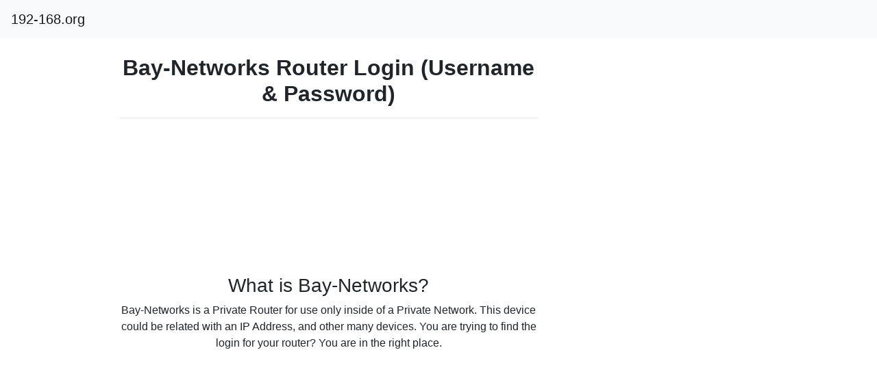

--- FILE ---
content_type: text/html; charset=UTF-8
request_url: https://192-168.org/Bay-Networks
body_size: 16028
content:
<!DOCTYPE html>
<html lang="en">
<head>
    <meta charset="UTF-8">
        <title>Bay Networks Router Login (Username & Password)</title>
    <meta name="viewport" content="width=device-width, initial-scale=1.0">
    <link rel="canonical" href="https://192-168.org/Bay-Networks"/>
    <meta name="google-site-verification" content="Gf9LVrLmZhHjF2kiKD6xoWou_V8gLlT-RTfSSkd_B1w"/>
    <meta name="keywords"
          content="Bay-Networks,Bay-Networks Router Login (Username & Password),Bay-Networks Admin Login,Bay-Networks Admin,Bay-Networks Login,192.168,192168,192 168">
    <meta name="msvalidate.01" content="2E22ABE0F269AE69EEFD585814137E7B"/>
    <meta name="description"
          content="✔️ Bay-Networks is a Router. Check 𝗨𝘀𝗲𝗿𝗻𝗮𝗺𝗲 & 𝗣𝗮𝘀𝘀𝘄𝗼𝗿𝗱 for any device and Password Router List for Bay-Networks Easily."/>
    <!--<link type="text/css" href="/assets/css/style.css" rel="stylesheet">-->
    <!-- Font Awesome -->
    <!--<link rel="preload" href="https://use.fontawesome.com/releases/v5.7.0/css/all.css"
          crossorigin="anonymous" as="style" onload="this.onload=null;this.rel='stylesheet'">
    <noscript>
        <link rel="stylesheet" href="https://use.fontawesome.com/releases/v5.7.0/css/all.css"
              integrity="sha384-MCw98/SFnGE8fJT3GXwEOngsV7Zt27NXFoaoApmYm81iuXoPkFOJwJ8ERdknLPMO" crossorigin="anonymous">
    </noscript>-->

    <link rel="preload" href="https://stackpath.bootstrapcdn.com/bootstrap/4.1.3/css/bootstrap.min.css" as="style" onload="this.onload=null;this.rel='stylesheet'">
    <noscript>
        <link rel="stylesheet" href="https://stackpath.bootstrapcdn.com/bootstrap/4.1.3/css/bootstrap.min.css">
    </noscript>
    <!--<link rel="stylesheet" href="https://stackpath.bootstrapcdn.com/bootstrap/4.1.3/css/bootstrap.min.css"/>-->
    <link rel="shortcut icon" href="/favicon.ico" type="image/x-icon"/>
    <style>
        body { background-color: #fff; /*background: repeating-linear-gradient(45deg, #2b2b2b 0%, #2b2b2b 10%, #222222 0%, #222222 50%) 0 / 15px 15px;*/ overflow-x: hidden; } .progress{ height: 1.6rem !important; position: absolute; right: 0; top: 32%; width: 50%; } .imgip{ width: 100%; } .tableRESULT{ max-width: 95%; width: 95%; } footer{ text-align: center; padding:2vh 0 2vh 0; font-size:calc(.3vw + 1.5vh + .5vmin); } .content-jumbotron{ text-align: center; } h1{ display: inline; } #logo{ width: 8%; margin: 0 1vw 6vw 0; } p { text-align: center; } a { text-decoration: none; -webkit-transition: all 0.5s; -moz-transition: all 0.5s; transition: all 0.5s; } .advertical{ height:300px; } h1{ text-align:center; /*font-size: calc(1vw + 1.5vh + .8vmin) !important;*/ } h2{ border-bottom: 1px solid #8592ff; padding-bottom: 10px; width: 100%; /*font-size: calc(.8vw + 1.2vh + 1vmin) !important;*/ } h3{ /*font-size: calc(.4vw + 2vh + 1vmin) !important;*/ } #tablepass{ margin-top:10px; overflow-x: hidden; } .infosIP,h1,td,th,h3,p,caption{ word-break: break-word; } /*#searchedIP{ width:10px; }*/ .fas{ font-size: calc(1.5vw + 1.5vh + 1.5vmin) !important; } p{ /*font-size: calc(.1vw + 1.5vh + .4vmin);*/ } th,td{ /*font-size: calc(.1vw + .6vh + 1.5vmin) !important;*/ font-size: .8rem; } td{ padding: .75rem 0 .75rem 0 !important; } .rounded-input,.rounded-search{ border-radius: 0 !important; } .rounded-input{ border-bottom-left-radius: .25rem !important; border-top-left-radius: .25rem !important; } .rounded-search{ border-bottom-right-radius: .25rem !important; border-top-right-radius: .25rem !important; } .navbar-brand{ font-size:calc(.75vw + .75vh + 1.4vmin); } .ad{ /*margin:2% calc(-5% - 16px) 2% -15px;*/ margin: 2% auto 2% auto; } @media (min-width:1980px){#sidebar-ad{min-height:600px !important;}.ad,.adsbygoogle:not(.adsbygoogle-noablate){min-width:100%;max-width:100%;min-height:280px !important;}.container-fluid{width:70% !important;}} @media (min-width:1200px) and (max-width:1980px){#sidebar-ad{min-height:600px !important;}.ad,.adsbygoogle:not(.adsbygoogle-noablate){min-width:100%;max-width:100%;min-height:200px !important;}.container-fluid{width:75% !important;}} @media (min-width:1024px) and (max-width:1200px){#sidebar-ad{min-height:600px !important;}.ad,.adsbygoogle:not(.adsbygoogle-noablate){min-width:100%;max-width:100%;min-height:280px !important;}.container-fluid{width:80% !important;}} @media (min-width:768px) and (max-width:1024px){#sidebar-ad{min-height:600px !important;}.ad,.adsbygoogle:not(.adsbygoogle-noablate){min-width:100%;max-width:100%;min-height:280px !important;}.container-fluid{width:100%;}} @media (min-width:360px) and (max-width:768px){#sidebar-ad{min-height:600px !important;}.ad,.adsbygoogle:not(.adsbygoogle-noablate){min-width:100%;max-width:100%;min-height:375px !important;} .container-fluid{width:100%;}} #sidebar-ad{ min-height: 600px; position: -webkit-sticky; position: sticky; top: calc(3vw + 3vh + 1.4vmin); } /* Critical Path CSS Generated by Pegasaas Accelerator at https://pegasaas.com/ for https://192-168.org/ */ *,::after,::before{box-sizing:border-box}html{font-family:sans-serif;line-height:1.15}footer,nav{display:block}body{margin:0px;font-family:-apple-system,BlinkMacSystemFont,'Segoe UI',Roboto,'Helvetica Neue',Arial,sans-serif,'Apple Color Emoji','Segoe UI Emoji','Segoe UI Symbol','Noto Color Emoji';font-size:1rem;font-weight:400;line-height:1.5;color:rgb(33,37,41);text-align:left;background-color:rgb(255,255,255)}hr{box-sizing:content-box;height:0px;overflow:visible}h1,h3,h4{margin-top:0px;margin-bottom:0.5rem}p{margin-top:0px;margin-bottom:1rem}ul{margin-top:0px;margin-bottom:1rem}strong{font-weight:bolder}a{color:rgb(0,123,255);text-decoration:none;background-color:transparent}table{border-collapse:collapse}th{text-align:inherit}input{margin:0px;font-family:inherit;font-size:inherit;line-height:inherit}input{overflow:visible}*::-webkit-file-upload-button{font-family:inherit;font-size:inherit;font-style:inherit;font-variant:inherit;font-weight:inherit;line-height:inherit;-webkit-appearance:button}h1,h3,h4{margin-bottom:0.5rem;font-family:inherit;font-weight:500;line-height:1.2;color:inherit}h1{font-size:2rem}h3{font-size:1.75rem}h4{font-size:1.5rem}hr{margin-top:1rem;margin-bottom:1rem;border-width:1px 0px 0px;border-top-style:solid;border-top-color:rgba(0,0,0,0.0980392)}.container-fluid{width:100%;padding-right:15px;padding-left:15px;margin-right:auto;margin-left:auto}.row{flex-wrap:wrap;display:flex;margin-right:-15px;margin-left:-15px}.col,.col-6,.col-lg-4,.col-lg-8,.col-md-12,.col-md-4,.col-sm-12,.col-sm-4,.col-xl-2,.col-xl-4,.col-xl-8{position:relative;width:100%;min-height:1px;padding-right:15px;padding-left:15px}.col{max-width:100%}.col-6{max-width:50%}@media (min-width:576px){.col-sm-4{max-width:33.333333%}.col-sm-12{max-width:100%}}@media (min-width:768px){.col-md-4{max-width:33.333333%}.col-md-12{max-width:100%}}@media (min-width:992px){.col-lg-4{max-width:33.333333%}.col-lg-8{max-width:66.666667%}}@media (min-width:1200px){.col-xl-2{max-width:16.666667%}.col-xl-4{max-width:33.333333%}.col-xl-8{max-width:66.666667%}}.table{width:100%;margin-bottom:1rem;background-color:transparent}.table td,.table th{padding:0.75rem;vertical-align:top;border-top-width:1px;border-top-style:solid;border-top-color:rgb(222,226,230)}.table thead th{vertical-align:bottom;border-bottom-width:2px;border-bottom-style:solid;border-bottom-color:rgb(222,226,230)}.table-dark{background-color:rgb(198,200,202)}.table-dark{color:rgb(255,255,255);background-color:rgb(33,37,41)}.table-dark td,.table-dark th,.table-dark thead th{border-color:rgb(50,56,62)}.form-control{display:block;width:100%;height:calc(2.25rem + 2px);padding:0.375rem 0.75rem;font-size:1rem;line-height:1.5;color:rgb(73,80,87);background-color:rgb(255,255,255);background-clip:padding-box;border:1px solid rgb(206,212,218);border-top-left-radius:0.25rem;border-top-right-radius:0.25rem;border-bottom-right-radius:0.25rem;border-bottom-left-radius:0.25rem}@media not all{}.form-control::-webkit-input-placeholder{color:rgb(108,117,125);opacity:1}.navbar{position:relative;padding:0.5rem 1rem}.navbar-brand{display:inline-block;padding-top:0.3125rem;padding-bottom:0.3125rem;margin-right:1rem;font-size:1.25rem;line-height:inherit;white-space:nowrap}.navbar-nav{padding-left:0px;margin-bottom:0px;list-style:none}@media (min-width:992px){}.navbar-light .navbar-brand{color:rgba(0,0,0,0.901961)}.card{position:relative;min-width:0px;word-wrap:break-word;background-color:rgb(255,255,255);background-clip:border-box;border:1px solid rgba(0,0,0,0.121569);border-top-left-radius:0.25rem;border-top-right-radius:0.25rem;border-bottom-right-radius:0.25rem;border-bottom-left-radius:0.25rem}.card-body{padding:1.25rem}.card-header{padding:0.75rem 1.25rem;margin-bottom:0px;background-color:rgba(0,0,0,0.027451);border-bottom-width:1px;border-bottom-style:solid;border-bottom-color:rgba(0,0,0,0.121569)}.card-header:first-child{border-top-left-radius:calc(0.25rem - 1px);border-top-right-radius:calc(0.25rem - 1px);border-bottom-right-radius:0px;border-bottom-left-radius:0px}.list-group{padding-left:0px;margin-bottom:0px}.bg-info{background-color:rgb(23,162,184) !important}.bg-light{background-color:rgb(248,249,250) !important}.fixed-top{position:fixed;top:0px;right:0px;left:0px;z-index:1030}.mt-3{margin-top:1rem !important}.mt-4{margin-top:1.5rem !important}.mb-4{margin-bottom:1.5rem !important}.mt-5{margin-top:3rem !important}.p-2{padding:0.5rem !important}.pt-2{padding-top:0.5rem !important}.ml-auto{margin-left:auto !important}.text-center{text-align:center !important}.text-white{color:rgb(255,255,255) !important} /* Cookie consent */ .cc-window{opacity:1;-webkit-transition:opacity 1s ease;transition:opacity 1s ease}.cc-window.cc-invisible{opacity:0}.cc-animate.cc-revoke{-webkit-transition:transform 1s ease;-webkit-transition:-webkit-transform 1s ease;transition:-webkit-transform 1s ease;transition:transform 1s ease;transition:transform 1s ease,-webkit-transform 1s ease}.cc-animate.cc-revoke.cc-top{-webkit-transform:translateY(-2em);transform:translateY(-2em)}.cc-animate.cc-revoke.cc-bottom{-webkit-transform:translateY(2em);transform:translateY(2em)}.cc-animate.cc-revoke.cc-active.cc-top{-webkit-transform:translateY(0);transform:translateY(0)}.cc-animate.cc-revoke.cc-active.cc-bottom{-webkit-transform:translateY(0);transform:translateY(0)}.cc-revoke:hover{-webkit-transform:translateY(0);transform:translateY(0)}.cc-grower{max-height:0;overflow:hidden;-webkit-transition:max-height 1s;transition:max-height 1s} .cc-revoke,.cc-window{position:fixed;overflow:hidden;-webkit-box-sizing:border-box;box-sizing:border-box;font-family:Helvetica,Calibri,Arial,sans-serif;font-size:16px;line-height:1.5em;display:-webkit-box;display:-ms-flexbox;display:flex;-ms-flex-wrap:nowrap;flex-wrap:nowrap;z-index:9999}.cc-window.cc-static{position:static}.cc-window.cc-floating{padding:2em;max-width:24em;-webkit-box-orient:vertical;-webkit-box-direction:normal;-ms-flex-direction:column;flex-direction:column}.cc-window.cc-banner{padding:1em 1.8em;width:100%;-webkit-box-orient:horizontal;-webkit-box-direction:normal;-ms-flex-direction:row;flex-direction:row}.cc-revoke{padding:.5em}.cc-revoke:hover{text-decoration:underline}.cc-header{font-size:18px;font-weight:700}.cc-btn,.cc-close,.cc-link,.cc-revoke{cursor:pointer}.cc-link{opacity:.8;display:inline-block;padding:.2em;text-decoration:underline}.cc-link:hover{opacity:1}.cc-link:active,.cc-link:visited{color:initial}.cc-btn{display:block;padding:.4em .8em;font-size:.9em;font-weight:700;border-width:2px;border-style:solid;text-align:center;white-space:nowrap}.cc-highlight .cc-btn:first-child{background-color:transparent;border-color:transparent}.cc-highlight .cc-btn:first-child:focus,.cc-highlight .cc-btn:first-child:hover{background-color:transparent;text-decoration:underline}.cc-close{display:block;position:absolute;top:.5em;right:.5em;font-size:1.6em;opacity:.9;line-height:.75}.cc-close:focus,.cc-close:hover{opacity:1} .cc-revoke.cc-top{top:0;left:3em;border-bottom-left-radius:.5em;border-bottom-right-radius:.5em}.cc-revoke.cc-bottom{bottom:0;left:3em;border-top-left-radius:.5em;border-top-right-radius:.5em}.cc-revoke.cc-left{left:3em;right:unset}.cc-revoke.cc-right{right:3em;left:unset}.cc-top{top:1em}.cc-left{left:1em}.cc-right{right:1em}.cc-bottom{bottom:1em}.cc-floating>.cc-link{margin-bottom:1em}.cc-floating .cc-message{display:block;margin-bottom:1em}.cc-window.cc-floating .cc-compliance{-webkit-box-flex:1;-ms-flex:1 0 auto;flex:1 0 auto}.cc-window.cc-banner{-webkit-box-align:center;-ms-flex-align:center;align-items:center}.cc-banner.cc-top{left:0;right:0;top:0}.cc-banner.cc-bottom{left:0;right:0;bottom:0}.cc-banner .cc-message{display:block;-webkit-box-flex:1;-ms-flex:1 1 auto;flex:1 1 auto;max-width:100%;margin-right:1em}.cc-compliance{display:-webkit-box;display:-ms-flexbox;display:flex;-webkit-box-align:center;-ms-flex-align:center;align-items:center;-ms-flex-line-pack:justify;align-content:space-between}.cc-floating .cc-compliance>.cc-btn{-webkit-box-flex:1;-ms-flex:1;flex:1}.cc-btn+.cc-btn{margin-left:.5em} @media print{.cc-revoke,.cc-window{display:none}}@media screen and (max-width:900px){.cc-btn{white-space:normal}}@media screen and (max-width:414px) and (orientation:portrait),screen and (max-width:736px) and (orientation:landscape){.cc-window.cc-top{top:0}.cc-window.cc-bottom{bottom:0}.cc-window.cc-banner,.cc-window.cc-floating,.cc-window.cc-left,.cc-window.cc-right{left:0;right:0}.cc-window.cc-banner{-webkit-box-orient:vertical;-webkit-box-direction:normal;-ms-flex-direction:column;flex-direction:column}.cc-window.cc-banner .cc-compliance{-webkit-box-flex:1;-ms-flex:1 1 auto;flex:1 1 auto}.cc-window.cc-floating{max-width:none}.cc-window .cc-message{margin-bottom:1em}.cc-window.cc-banner{-webkit-box-align:unset;-ms-flex-align:unset;align-items:unset}.cc-window.cc-banner .cc-message{margin-right:0}} .cc-floating.cc-theme-classic{padding:1.2em;border-radius:5px}.cc-floating.cc-type-info.cc-theme-classic .cc-compliance{text-align:center;display:inline;-webkit-box-flex:0;-ms-flex:none;flex:none}.cc-theme-classic .cc-btn{border-radius:5px}.cc-theme-classic .cc-btn:last-child{min-width:140px}.cc-floating.cc-type-info.cc-theme-classic .cc-btn{display:inline-block} .cc-theme-edgeless.cc-window{padding:0}.cc-floating.cc-theme-edgeless .cc-message{margin:2em;margin-bottom:1.5em}.cc-banner.cc-theme-edgeless .cc-btn{margin:0;padding:.8em 1.8em;height:100%}.cc-banner.cc-theme-edgeless .cc-message{margin-left:1em}.cc-floating.cc-theme-edgeless .cc-btn+.cc-btn{margin-left:0} /* End Cookie Consent */    </style>

    <!--<script async="async" src="https://cdn.jsdelivr.net/npm/cookieconsent@3.1.1/build/cookieconsent.min.js" id="osano"></script>-->

    <!--<script async src="//pagead2.googlesyndication.com/pagead/js/adsbygoogle.js"></script>-->
    <!-- 192-168.org -->
</head><body>

<nav class="navbar fixed-top navbar-expand-lg navbar-light bg-light">
    <a class="navbar-brand" href="/">192-168.org</a>
    <!--<<button class="navbar-toggler" type="button" data-toggle="collapse" data-target="#navbarSupportedContent" aria-controls="navbarSupportedContent" aria-expanded="false" aria-label="Toggle navigation">
        <span class="navbar-toggler-icon"></span>
    </button>-->

    <!--<div class="collapse navbar-collapse" id="navbarSupportedContent">-->
    <div class="ml-auto" id="navbarSupportedContent">
        <!--<ul class="navbar-nav">
            <li class="nav-item active">
                <a class="nav-link" href="#disqus" id="disqus_lnk"><i class="fas fa-comment"></i></a>
            </li>-->

            <!--<li class="nav-item active">
                <a class="nav-link" href="#">Home <span class="sr-only">(current)</span></a>
            </li>
            <li class="nav-item">
                <a class="nav-link" href="#">Defaults Passwords</a>
            </li>
            <li class="nav-item dropdown">
                <a class="nav-link dropdown-toggle" href="#" id="navbarDropdown" role="button" data-toggle="dropdown" aria-haspopup="true" aria-expanded="false">
                    List IP
                </a>
                <div class="dropdown-menu" aria-labelledby="navbarDropdown">
                    <a class="dropdown-item" href="#">192.168</a>
                    <a class="dropdown-item" href="#">192.168</a>
                    <div class="dropdown-divider">192.168</div>
                    <a class="dropdown-item" href="#">192.168</a>
                </div>
            </li>
        </ul>-->
    </div>
</nav>        <div class="container-fluid pt-2 mt-5" id="content">
    <div class="row">
        <!--<div class="col-sm-0 col-md-0 col-lg-0 col-xl-0 text-center"></div>-->
        <div class="col-sm-12 col-md-12 col-lg-8 col-xl-8 text-center mt-4"><h1><strong>Bay-Networks Router Login (Username & Password)</strong></h1><hr/><div class="ad text-center"><ins class="adsbygoogle"
         style="display:block;"
         data-ad-client="ca-pub-7149799505071349"
         data-ad-slot="4575440614"></ins></div><h3>What is Bay-Networks?</h3><p>
Bay-Networks is a Private Router for use only inside of a Private Network. This device could be related with an IP Address, and other many devices. You are trying to find the login for your router? You are in the right place.
</p><div class="ad text-center"><ins class="adsbygoogle"
         style="display:block;"
         data-ad-client="ca-pub-7149799505071349"
         data-ad-slot="4575440614"></ins></div>
            <h3>Router Username and Password List for Bay-Networks</h3>
            <p>You haven't changed your router's username and password? Good! The following list provides the Default Credentials. Click your router from the List:</p>


            <p>Bay-Networks Router Admin Passwords and Login IP Bay-Networks is a Router like Linksys, TP-Link and other network brands use as an access point or gateway.
                Firms set up router admin access in this address to allow network administrators to configure their routers and networks.
                Concretely one can manage Security Options, Network Management, IP QoS, DNS, proxy, LAN, WAN, WLAN settings, DSL, ADSL, MAC, WPS block; amongst others.</p>
<div class="ad text-center"><ins class="adsbygoogle"
         style="display:block;"
         data-ad-client="ca-pub-7149799505071349"
         data-ad-slot="4575440614"></ins></div>
            <h3>How to login Bay-Networks Easily</h3>
            <p>Accessing your Router Admin through a Bay-Networks's IP Address will allow you to change the settings and configurations that your router software provides.

                <p>If it doesn't work, then Bay-Networks is not your Router Brand.
                Once you know your router's Brand, introduce corresponding IP Address in into your Browser Address Bar. You'll be directed to the user login panel. There introduce your router user and password.</p>
            
                <p>If you forgot your username and password you can follow these instructions to recover them. If you haven't changed the default user and password that comes with the router you can consult our router default usernames and passwords list.
                Once you're in the router's admin panel you'll be able to modify and change all internet settings.</p>
                <div class="ad text-center"><ins class="adsbygoogle"
         style="display:block;"
         data-ad-client="ca-pub-7149799505071349"
         data-ad-slot="4575440614"></ins></div>
                <h3>I forgot my router’s Username and Password for Bay-Networks :( What do I have to do?</h3>
                <p>
                You Never changed it? Try to find them in the list, otherwise to turn the router back to factory settings, you need to hold on the button for 10 seconds using a needle or toothpick then you will be able to find the defaults credentials for Bay-Networksin the list :)
</p>
            <h3>Router Username and Password List</h3>
            <p>If you haven't changed your router's username and password. The following list provides the default credentials. Click your router from the list below:</p><div class="card text-white bg-info mb-4">
      <div class="card-header">Most Common Router Login for Bay-Networks</div>
      <div class="card-body"><ul class="list-group list-group-flush bg-info"></ul></div></div><input class="form-control" id="searchIP" type="text" placeholder="Search your Router ..."><div id="tablepass"><table class="table tableRESULT m-auto"><caption>Routers List of Bay-Networks</caption><thead><tr><th>Model</th><th>Username/Password</th><th>IP Address</th></tr></thead><tbody><tr><td>NETWORKS</td><td>n/a / NetICs</td><td><a href="192.168.1.1" target="_blank">192.168.1.1</a></td></tr><tr><td>NETWORKS</td><td>security / security</td><td><a href="192.168.1.1" target="_blank">192.168.1.1</a></td></tr><tr><td>NETWORKS</td><td>User / (none)</td><td><a href="192.168.1.1" target="_blank">192.168.1.1</a></td></tr><tr><td>NETWORKS</td><td>Manager / (none)</td><td><a href="192.168.1.1" target="_blank">192.168.1.1</a></td></tr><tr><td>NETWORKS</td><td>User / (none)</td><td><a href="192.168.1.1" target="_blank">192.168.1.1</a></td></tr><tr><td>NETWORKS</td><td>security / security</td><td><a href="192.168.1.1" target="_blank">192.168.1.1</a></td></tr><tr><td>NETWORKS</td><td>n/a / NetICs</td><td><a href="192.168.1.1" target="_blank">192.168.1.1</a></td></tr><tr><td>NETWORKS</td><td>n/a / NetICs</td><td><a href="192.168.1.1" target="_blank">192.168.1.1</a></td></tr><tr><td>NETWORKS</td><td>security / security</td><td><a href="192.168.1.1" target="_blank">192.168.1.1</a></td></tr><tr><td>NETWORKS</td><td>User / (none)</td><td><a href="192.168.1.1" target="_blank">192.168.1.1</a></td></tr><tr><td>NETWORKS</td><td>Manager / (none)</td><td><a href="192.168.1.1" target="_blank">192.168.1.1</a></td></tr><tr><td>NETWORKS</td><td>User / (none)</td><td><a href="192.168.1.1" target="_blank">192.168.1.1</a></td></tr><tr><td>NETWORKS</td><td>security / security</td><td><a href="192.168.1.1" target="_blank">192.168.1.1</a></td></tr><tr><td>NETWORKS</td><td>n/a / NetICs</td><td><a href="192.168.1.1" target="_blank">192.168.1.1</a></td></tr></tbody></table></div><div class="ad text-center"><ins class="adsbygoogle"
         style="display:block;"
         data-ad-client="ca-pub-7149799505071349"
         data-ad-slot="4575440614"></ins></div><h3>How to find your router's IP address</h3>
            <p>If you're having issues accessing your router at Bay-Networks (long loading or not loading at all),
                your network might be using another addess such as 192.168.0.1, 10.0.0.1 or 192.168.2.1.
                In that case check our router IP address list. You can also read our tutorial on how to find your router's ip address for more help.</p></div>
        <div class="col-sm-12 col-md-12 col-lg-4 col-xl-4 text-center"><div class="text-center pr-2 pl-2" id="sidebar-ad"></div></div>
        </div>
</div><footer class="footer bg-light">
    <p>Copyright ©2021. <a href="https://192-168.org/">192.168</a> by <a href="https://www.youtube.com/channel/UC72I5REGpFNN3DsY_mINFMg" class="link">YT</a></p>
</footer>

<script async src="//ajax.googleapis.com/ajax/libs/jquery/3.6.0/jquery.min.js" id="jquery"></script>
<!--<script src="https://securepubads.g.doubleclick.net/tag/js/gpt.js" async="async"></script>-->

<script async src="https://pagead2.googlesyndication.com/pagead/js/adsbygoogle.js?client=ca-pub-7149799505071349"
        crossorigin="anonymous"></script>
<script>
    (adsbygoogle = window.adsbygoogle || []).onload = function () {
        [].forEach.call(document.getElementsByClassName('adsbygoogle'), function () {
            adsbygoogle.push({})
        })
    };
</script>
<script>
    /*!function(e){if(!e.hasInitialised){var t={escapeRegExp:function(e){return e.replace(/[\-\[\]\/\{\}\(\)\*\+\?\.\\\^\$\|]/g,"\\$&")},hasClass:function(e,t){var i=" ";return 1===e.nodeType&&(i+e.className+i).replace(/[\n\t]/g,i).indexOf(i+t+i)>=0},addClass:function(e,t){e.className+=" "+t},removeClass:function(e,t){var i=new RegExp("\\b"+this.escapeRegExp(t)+"\\b");e.className=e.className.replace(i,"")},interpolateString:function(e,t){return e.replace(/{{([a-z][a-z0-9\-_]*)}}/gi,function(e){return t(arguments[1])||""})},getCookie:function(e){var t=("; "+document.cookie).split("; "+e+"=");return t.length<2?void 0:t.pop().split(";").shift()},setCookie:function(e,t,i,n,o,s){var r=new Date;r.setHours(r.getHours()+24*(i||365));var a=[e+"="+t,"expires="+r.toUTCString(),"path="+(o||"/")];n&&a.push("domain="+n),s&&a.push("secure"),document.cookie=a.join(";")},deepExtend:function(e,t){for(var i in t)t.hasOwnProperty(i)&&(i in e&&this.isPlainObject(e[i])&&this.isPlainObject(t[i])?this.deepExtend(e[i],t[i]):e[i]=t[i]);return e},throttle:function(e,t){var i=!1;return function(){i||(e.apply(this,arguments),i=!0,setTimeout(function(){i=!1},t))}},hash:function(e){var t,i,n=0;if(0===e.length)return n;for(t=0,i=e.length;t<i;++t)n=(n<<5)-n+e.charCodeAt(t),n|=0;return n},normaliseHex:function(e){return"#"==e[0]&&(e=e.substr(1)),3==e.length&&(e=e[0]+e[0]+e[1]+e[1]+e[2]+e[2]),e},getContrast:function(e){return e=this.normaliseHex(e),(299*parseInt(e.substr(0,2),16)+587*parseInt(e.substr(2,2),16)+114*parseInt(e.substr(4,2),16))/1e3>=128?"#000":"#fff"},getLuminance:function(e){var t=parseInt(this.normaliseHex(e),16),i=38+(t>>16),n=38+(t>>8&255),o=38+(255&t);return"#"+(16777216+65536*(i<255?i<1?0:i:255)+256*(n<255?n<1?0:n:255)+(o<255?o<1?0:o:255)).toString(16).slice(1)},isMobile:function(){return/Android|webOS|iPhone|iPad|iPod|BlackBerry|IEMobile|Opera Mini/i.test(navigator.userAgent)},isPlainObject:function(e){return"object"==typeof e&&null!==e&&e.constructor==Object},traverseDOMPath:function(e,i){return e&&e.parentNode?t.hasClass(e,i)?e:this.traverseDOMPath(e.parentNode,i):null}};e.status={deny:"deny",allow:"allow",dismiss:"dismiss"},e.transitionEnd=function(){var e=document.createElement("div"),t={t:"transitionend",OT:"oTransitionEnd",msT:"MSTransitionEnd",MozT:"transitionend",WebkitT:"webkitTransitionEnd"};for(var i in t)if(t.hasOwnProperty(i)&&void 0!==e.style[i+"ransition"])return t[i];return""}(),e.hasTransition=!!e.transitionEnd;var i=Object.keys(e.status).map(t.escapeRegExp);e.customStyles={},e.Popup=function(){var n={enabled:!0,container:null,cookie:{name:"cookieconsent_status",path:"/",domain:"",expiryDays:365,secure:!1},onPopupOpen:function(){},onPopupClose:function(){},onInitialise:function(e){},onStatusChange:function(e,t){},onRevokeChoice:function(){},onNoCookieLaw:function(e,t){},content:{header:"Cookies used on the website!",message:"This website uses cookies to ensure you get the best experience on our website.",dismiss:"Got it!",allow:"Allow cookies",deny:"Decline",link:"Learn more",href:"https://www.cookiesandyou.com",close:"&#x274c;",target:"_blank",policy:"Cookie Policy"},elements:{header:'<span class="cc-header">{{header}}</span>&nbsp;',message:'<span id="cookieconsent:desc" class="cc-message">{{message}}</span>',messagelink:'<span id="cookieconsent:desc" class="cc-message">{{message}} <a aria-label="learn more about cookies" role=button tabindex="0" class="cc-link" href="{{href}}" rel="noopener noreferrer nofollow" target="{{target}}">{{link}}</a></span>',dismiss:'<a aria-label="dismiss cookie message" role=button tabindex="0" class="cc-btn cc-dismiss">{{dismiss}}</a>',allow:'<a aria-label="allow cookies" role=button tabindex="0"  class="cc-btn cc-allow">{{allow}}</a>',deny:'<a aria-label="deny cookies" role=button tabindex="0" class="cc-btn cc-deny">{{deny}}</a>',link:'<a aria-label="learn more about cookies" role=button tabindex="0" class="cc-link" href="{{href}}" rel="noopener noreferrer nofollow" target="{{target}}">{{link}}</a>',close:'<span aria-label="dismiss cookie message" role=button tabindex="0" class="cc-close">{{close}}</span>'},window:'<div role="dialog" aria-live="polite" aria-label="cookieconsent" aria-describedby="cookieconsent:desc" class="cc-window {{classes}}">\x3c!--googleoff: all--\x3e{{children}}\x3c!--googleon: all--\x3e</div>',revokeBtn:'<div class="cc-revoke {{classes}}">{{policy}}</div>',compliance:{info:'<div class="cc-compliance">{{dismiss}}</div>',"opt-in":'<div class="cc-compliance cc-highlight">{{deny}}{{allow}}</div>',"opt-out":'<div class="cc-compliance cc-highlight">{{deny}}{{allow}}</div>'},type:"info",layouts:{basic:"{{messagelink}}{{compliance}}","basic-close":"{{messagelink}}{{compliance}}{{close}}","basic-header":"{{header}}{{message}}{{link}}{{compliance}}"},layout:"basic",position:"bottom",theme:"block",static:!1,palette:null,revokable:!1,animateRevokable:!0,showLink:!0,dismissOnScroll:!1,dismissOnTimeout:!1,dismissOnWindowClick:!1,ignoreClicksFrom:["cc-revoke","cc-btn"],autoOpen:!0,autoAttach:!0,whitelistPage:[],blacklistPage:[],overrideHTML:null};function o(){this.initialise.apply(this,arguments)}function s(e){this.openingTimeout=null,t.removeClass(e,"cc-invisible")}function r(t){t.style.display="none",t.removeEventListener(e.transitionEnd,this.afterTransition),this.afterTransition=null}function a(){var e=this.options.position.split("-"),t=[];return e.forEach(function(e){t.push("cc-"+e)}),t}function c(n){var o=this.options,s=document.createElement("div"),r=o.container&&1===o.container.nodeType?o.container:document.body;s.innerHTML=n;var a=s.children[0];return a.style.display="none",t.hasClass(a,"cc-window")&&e.hasTransition&&t.addClass(a,"cc-invisible"),this.onButtonClick=function(n){var o=t.traverseDOMPath(n.target,"cc-btn")||n.target;if(t.hasClass(o,"cc-btn")){var s=o.className.match(new RegExp("\\bcc-("+i.join("|")+")\\b")),r=s&&s[1]||!1;r&&(this.setStatus(r),this.close(!0))}t.hasClass(o,"cc-close")&&(this.setStatus(e.status.dismiss),this.close(!0));t.hasClass(o,"cc-revoke")&&this.revokeChoice()}.bind(this),a.addEventListener("click",this.onButtonClick),o.autoAttach&&(r.firstChild?r.insertBefore(a,r.firstChild):r.appendChild(a)),a}function l(e){return"000000"==(e=t.normaliseHex(e))?"#222":t.getLuminance(e)}function u(e,t){for(var i=0,n=e.length;i<n;++i){var o=e[i];if(o instanceof RegExp&&o.test(t)||"string"==typeof o&&o.length&&o===t)return!0}return!1}return o.prototype.initialise=function(i){this.options&&this.destroy(),t.deepExtend(this.options={},n),t.isPlainObject(i)&&t.deepExtend(this.options,i),function(){var t=this.options.onInitialise.bind(this);if(!window.navigator.cookieEnabled)return t(e.status.deny),!0;if(window.CookiesOK||window.navigator.CookiesOK)return t(e.status.allow),!0;var i=Object.keys(e.status),n=this.getStatus(),o=i.indexOf(n)>=0;o&&t(n);return o}.call(this)&&(this.options.enabled=!1),u(this.options.blacklistPage,location.pathname)&&(this.options.enabled=!1),u(this.options.whitelistPage,location.pathname)&&(this.options.enabled=!0);var o=this.options.window.replace("{{classes}}",function(){var i=this.options,n="top"==i.position||"bottom"==i.position?"banner":"floating";t.isMobile()&&(n="floating");var o=["cc-"+n,"cc-type-"+i.type,"cc-theme-"+i.theme];i.static&&o.push("cc-static");o.push.apply(o,a.call(this));(function(i){var n=t.hash(JSON.stringify(i)),o="cc-color-override-"+n,s=t.isPlainObject(i);this.customStyleSelector=s?o:null,s&&function(i,n,o){if(e.customStyles[i])return void++e.customStyles[i].references;var s={},r=n.popup,a=n.button,c=n.highlight;r&&(r.text=r.text?r.text:t.getContrast(r.background),r.link=r.link?r.link:r.text,s[o+".cc-window"]=["color: "+r.text,"background-color: "+r.background],s[o+".cc-revoke"]=["color: "+r.text,"background-color: "+r.background],s[o+" .cc-link,"+o+" .cc-link:active,"+o+" .cc-link:visited"]=["color: "+r.link],a&&(a.text=a.text?a.text:t.getContrast(a.background),a.border=a.border?a.border:"transparent",s[o+" .cc-btn"]=["color: "+a.text,"border-color: "+a.border,"background-color: "+a.background],a.padding&&s[o+" .cc-btn"].push("padding: "+a.padding),"transparent"!=a.background&&(s[o+" .cc-btn:hover, "+o+" .cc-btn:focus"]=["background-color: "+(a.hover||l(a.background))]),c?(c.text=c.text?c.text:t.getContrast(c.background),c.border=c.border?c.border:"transparent",s[o+" .cc-highlight .cc-btn:first-child"]=["color: "+c.text,"border-color: "+c.border,"background-color: "+c.background]):s[o+" .cc-highlight .cc-btn:first-child"]=["color: "+r.text]));var u=document.createElement("style");document.head.appendChild(u),e.customStyles[i]={references:1,element:u.sheet};var h=-1;for(var p in s)s.hasOwnProperty(p)&&u.sheet.insertRule(p+"{"+s[p].join(";")+"}",++h)}(n,i,"."+o);return s}).call(this,this.options.palette);this.customStyleSelector&&o.push(this.customStyleSelector);return o}.call(this).join(" ")).replace("{{children}}",function(){var e={},i=this.options;i.showLink||(i.elements.link="",i.elements.messagelink=i.elements.message);Object.keys(i.elements).forEach(function(n){e[n]=t.interpolateString(i.elements[n],function(e){var t=i.content[e];return e&&"string"==typeof t&&t.length?t:""})});var n=i.compliance[i.type];n||(n=i.compliance.info);e.compliance=t.interpolateString(n,function(t){return e[t]});var o=i.layouts[i.layout];o||(o=i.layouts.basic);return t.interpolateString(o,function(t){return e[t]})}.call(this)),s=this.options.overrideHTML;if("string"==typeof s&&s.length&&(o=s),this.options.static){var r=c.call(this,'<div class="cc-grower">'+o+"</div>");r.style.display="",this.element=r.firstChild,this.element.style.display="none",t.addClass(this.element,"cc-invisible")}else this.element=c.call(this,o);(function(){var i=this.setStatus.bind(this),n=this.close.bind(this),o=this.options.dismissOnTimeout;"number"==typeof o&&o>=0&&(this.dismissTimeout=window.setTimeout(function(){i(e.status.dismiss),n(!0)},Math.floor(o)));var s=this.options.dismissOnScroll;if("number"==typeof s&&s>=0){var r=function(t){window.pageYOffset>Math.floor(s)&&(i(e.status.dismiss),n(!0),window.removeEventListener("scroll",r),this.onWindowScroll=null)};this.options.enabled&&(this.onWindowScroll=r,window.addEventListener("scroll",r))}var a=this.options.dismissOnWindowClick,c=this.options.ignoreClicksFrom;if(a){var l=function(o){for(var s=!1,r=o.path.length,a=c.length,u=0;u<r;u++)if(!s)for(var h=0;h<a;h++)s||(s=t.hasClass(o.path[u],c[h]));s||(i(e.status.dismiss),n(!0),window.removeEventListener("click",l),window.removeEventListener("touchend",l),this.onWindowClick=null)}.bind(this);this.options.enabled&&(this.onWindowClick=l,window.addEventListener("click",l),window.addEventListener("touchend",l))}}).call(this),function(){"info"!=this.options.type&&(this.options.revokable=!0);t.isMobile()&&(this.options.animateRevokable=!1);if(this.options.revokable){var e=a.call(this);this.options.animateRevokable&&e.push("cc-animate"),this.customStyleSelector&&e.push(this.customStyleSelector);var i=this.options.revokeBtn.replace("{{classes}}",e.join(" ")).replace("{{policy}}",this.options.content.policy);this.revokeBtn=c.call(this,i);var n=this.revokeBtn;if(this.options.animateRevokable){var o=t.throttle(function(e){var i=!1,o=window.innerHeight-20;t.hasClass(n,"cc-top")&&e.clientY<20&&(i=!0),t.hasClass(n,"cc-bottom")&&e.clientY>o&&(i=!0),i?t.hasClass(n,"cc-active")||t.addClass(n,"cc-active"):t.hasClass(n,"cc-active")&&t.removeClass(n,"cc-active")},200);this.onMouseMove=o,window.addEventListener("mousemove",o)}}}.call(this),this.options.autoOpen&&this.autoOpen()},o.prototype.destroy=function(){this.onButtonClick&&this.element&&(this.element.removeEventListener("click",this.onButtonClick),this.onButtonClick=null),this.dismissTimeout&&(clearTimeout(this.dismissTimeout),this.dismissTimeout=null),this.onWindowScroll&&(window.removeEventListener("scroll",this.onWindowScroll),this.onWindowScroll=null),this.onWindowClick&&(window.removeEventListener("click",this.onWindowClick),this.onWindowClick=null),this.onMouseMove&&(window.removeEventListener("mousemove",this.onMouseMove),this.onMouseMove=null),this.element&&this.element.parentNode&&this.element.parentNode.removeChild(this.element),this.element=null,this.revokeBtn&&this.revokeBtn.parentNode&&this.revokeBtn.parentNode.removeChild(this.revokeBtn),this.revokeBtn=null,function(i){if(t.isPlainObject(i)){var n=t.hash(JSON.stringify(i)),o=e.customStyles[n];if(o&&!--o.references){var s=o.element.ownerNode;s&&s.parentNode&&s.parentNode.removeChild(s),e.customStyles[n]=null}}}(this.options.palette),this.options=null},o.prototype.open=function(t){if(this.element)return this.isOpen()||(e.hasTransition?this.fadeIn():this.element.style.display="",this.options.revokable&&this.toggleRevokeButton(),this.options.onPopupOpen.call(this)),this},o.prototype.close=function(t){if(this.element)return this.isOpen()&&(e.hasTransition?this.fadeOut():this.element.style.display="none",t&&this.options.revokable&&this.toggleRevokeButton(!0),this.options.onPopupClose.call(this)),this},o.prototype.fadeIn=function(){var i=this.element;if(e.hasTransition&&i&&(this.afterTransition&&r.call(this,i),t.hasClass(i,"cc-invisible"))){if(i.style.display="",this.options.static){var n=this.element.clientHeight;this.element.parentNode.style.maxHeight=n+"px"}this.openingTimeout=setTimeout(s.bind(this,i),20)}},o.prototype.fadeOut=function(){var i=this.element;e.hasTransition&&i&&(this.openingTimeout&&(clearTimeout(this.openingTimeout),s.bind(this,i)),t.hasClass(i,"cc-invisible")||(this.options.static&&(this.element.parentNode.style.maxHeight=""),this.afterTransition=r.bind(this,i),i.addEventListener(e.transitionEnd,this.afterTransition),t.addClass(i,"cc-invisible")))},o.prototype.isOpen=function(){return this.element&&""==this.element.style.display&&(!e.hasTransition||!t.hasClass(this.element,"cc-invisible"))},o.prototype.toggleRevokeButton=function(e){this.revokeBtn&&(this.revokeBtn.style.display=e?"":"none")},o.prototype.revokeChoice=function(e){this.options.enabled=!0,this.clearStatus(),this.options.onRevokeChoice.call(this),e||this.autoOpen()},o.prototype.hasAnswered=function(t){return Object.keys(e.status).indexOf(this.getStatus())>=0},o.prototype.hasConsented=function(t){var i=this.getStatus();return i==e.status.allow||i==e.status.dismiss},o.prototype.autoOpen=function(e){!this.hasAnswered()&&this.options.enabled?this.open():this.hasAnswered()&&this.options.revokable&&this.toggleRevokeButton(!0)},o.prototype.setStatus=function(i){var n=this.options.cookie,o=t.getCookie(n.name),s=Object.keys(e.status).indexOf(o)>=0;Object.keys(e.status).indexOf(i)>=0?(t.setCookie(n.name,i,n.expiryDays,n.domain,n.path,n.secure),this.options.onStatusChange.call(this,i,s)):this.clearStatus()},o.prototype.getStatus=function(){return t.getCookie(this.options.cookie.name)},o.prototype.clearStatus=function(){var e=this.options.cookie;t.setCookie(e.name,"",-1,e.domain,e.path)},o}(),e.Location=function(){var e={timeout:5e3,services:["ipinfo"],serviceDefinitions:{ipinfo:function(){return{url:"//ipinfo.io",headers:["Accept: application/json"],callback:function(e,t){try{var i=JSON.parse(t);return i.error?s(i):{code:i.country}}catch(e){return s({error:"Invalid response ("+e+")"})}}}},ipinfodb:function(e){return{url:"//api.ipinfodb.com/v3/ip-country/?key={api_key}&format=json&callback={callback}",isScript:!0,callback:function(e,t){try{var i=JSON.parse(t);return"ERROR"==i.statusCode?s({error:i.statusMessage}):{code:i.countryCode}}catch(e){return s({error:"Invalid response ("+e+")"})}}}},maxmind:function(){return{url:"//js.maxmind.com/js/apis/geoip2/v2.1/geoip2.js",isScript:!0,callback:function(e){window.geoip2?geoip2.country(function(t){try{e({code:t.country.iso_code})}catch(t){e(s(t))}},function(t){e(s(t))}):e(new Error("Unexpected response format. The downloaded script should have exported `geoip2` to the global scope"))}}}}};function i(i){t.deepExtend(this.options={},e),t.isPlainObject(i)&&t.deepExtend(this.options,i),this.currentServiceIndex=-1}function n(e,t,i){var n,o=document.createElement("script");o.type="text/"+(e.type||"javascript"),o.src=e.src||e,o.async=!1,o.onreadystatechange=o.onload=function(){var e=o.readyState;clearTimeout(n),t.done||e&&!/loaded|complete/.test(e)||(t.done=!0,t(),o.onreadystatechange=o.onload=null)},document.body.appendChild(o),n=setTimeout(function(){t.done=!0,t(),o.onreadystatechange=o.onload=null},i)}function o(e,t,i,n,o){var s=new(window.XMLHttpRequest||window.ActiveXObject)("MSXML2.XMLHTTP.3.0");if(s.open(n?"POST":"GET",e,1),s.setRequestHeader("Content-type","application/x-www-form-urlencoded"),Array.isArray(o))for(var r=0,a=o.length;r<a;++r){var c=o[r].split(":",2);s.setRequestHeader(c[0].replace(/^\s+|\s+$/g,""),c[1].replace(/^\s+|\s+$/g,""))}"function"==typeof t&&(s.onreadystatechange=function(){s.readyState>3&&t(s)}),s.send(n)}function s(e){return new Error("Error ["+(e.code||"UNKNOWN")+"]: "+e.error)}return i.prototype.getNextService=function(){var e;do{e=this.getServiceByIdx(++this.currentServiceIndex)}while(this.currentServiceIndex<this.options.services.length&&!e);return e},i.prototype.getServiceByIdx=function(e){var i=this.options.services[e];if("function"==typeof i){var n=i();return n.name&&t.deepExtend(n,this.options.serviceDefinitions[n.name](n)),n}return"string"==typeof i?this.options.serviceDefinitions[i]():t.isPlainObject(i)?this.options.serviceDefinitions[i.name](i):null},i.prototype.locate=function(e,t){var i=this.getNextService();i?(this.callbackComplete=e,this.callbackError=t,this.runService(i,this.runNextServiceOnError.bind(this))):t(new Error("No services to run"))},i.prototype.setupUrl=function(e){var t=this.getCurrentServiceOpts();return e.url.replace(/\{(.*?)\}/g,function(i,n){if("callback"===n){var o="callback"+Date.now();return window[o]=function(t){e.__JSONP_DATA=JSON.stringify(t)},o}if(n in t.interpolateUrl)return t.interpolateUrl[n]})},i.prototype.runService=function(e,t){var i=this;e&&e.url&&e.callback&&(e.isScript?n:o)(this.setupUrl(e),function(n){var o=n?n.responseText:"";e.__JSONP_DATA&&(o=e.__JSONP_DATA,delete e.__JSONP_DATA),i.runServiceCallback.call(i,t,e,o)},this.options.timeout,e.data,e.headers)},i.prototype.runServiceCallback=function(e,t,i){var n=this,o=t.callback(function(t){o||n.onServiceResult.call(n,e,t)},i);o&&this.onServiceResult.call(this,e,o)},i.prototype.onServiceResult=function(e,t){t instanceof Error||t&&t.error?e.call(this,t,null):e.call(this,null,t)},i.prototype.runNextServiceOnError=function(e,t){if(e){this.logError(e);var i=this.getNextService();i?this.runService(i,this.runNextServiceOnError.bind(this)):this.completeService.call(this,this.callbackError,new Error("All services failed"))}else this.completeService.call(this,this.callbackComplete,t)},i.prototype.getCurrentServiceOpts=function(){var e=this.options.services[this.currentServiceIndex];return"string"==typeof e?{name:e}:"function"==typeof e?e():t.isPlainObject(e)?e:{}},i.prototype.completeService=function(e,t){this.currentServiceIndex=-1,e&&e(t)},i.prototype.logError=function(e){var t=this.currentServiceIndex,i=this.getServiceByIdx(t);console.warn("The service["+t+"] ("+i.url+") responded with the following error",e)},i}(),e.Law=function(){var e={regionalLaw:!0,hasLaw:["AT","BE","BG","HR","CZ","CY","DK","EE","FI","FR","DE","EL","HU","IE","IT","LV","LT","LU","MT","NL","PL","PT","SK","ES","SE","GB","UK","GR","EU"],revokable:["HR","CY","DK","EE","FR","DE","LV","LT","NL","PT","ES"],explicitAction:["HR","IT","ES"]};function i(e){this.initialise.apply(this,arguments)}return i.prototype.initialise=function(i){t.deepExtend(this.options={},e),t.isPlainObject(i)&&t.deepExtend(this.options,i)},i.prototype.get=function(e){var t=this.options;return{hasLaw:t.hasLaw.indexOf(e)>=0,revokable:t.revokable.indexOf(e)>=0,explicitAction:t.explicitAction.indexOf(e)>=0}},i.prototype.applyLaw=function(e,t){var i=this.get(t);return i.hasLaw||(e.enabled=!1,"function"==typeof e.onNoCookieLaw&&e.onNoCookieLaw(t,i)),this.options.regionalLaw&&(i.revokable&&(e.revokable=!0),i.explicitAction&&(e.dismissOnScroll=!1,e.dismissOnTimeout=!1)),e},i}(),e.initialise=function(i,n,o){var s=new e.Law(i.law);n||(n=function(){}),o||(o=function(){});var r=Object.keys(e.status),a=t.getCookie("cookieconsent_status");r.indexOf(a)>=0?n(new e.Popup(i)):e.getCountryCode(i,function(t){delete i.law,delete i.location,t.code&&(i=s.applyLaw(i,t.code)),n(new e.Popup(i))},function(t){delete i.law,delete i.location,o(t,new e.Popup(i))})},e.getCountryCode=function(t,i,n){t.law&&t.law.countryCode?i({code:t.law.countryCode}):t.location?new e.Location(t.location).locate(function(e){i(e||{})},n):i({})},e.utils=t,e.hasInitialised=!0,window.cookieconsent=e}}(window.cookieconsent||{});*/

    function loadAdsAndAnalytics(){

            var showAds = false;
            var show = false;

            var script = document.createElement('script');
            document.getElementById("jquery").onload = script.onreadystatechange = function () {
                document.onmousemove = function(){
                    if(!show){
                        $.getScript("https://cdnjs.cloudflare.com/ajax/libs/jquery.lazyloadxt/1.0.0/jquery.lazyloadxt.min.js");
                        $.getScript("https://rawgit.com/nodeca/pako/master/dist/pako.js", function () {
                            $.getScript("/assets/js/script.js");
                        });
                        //$.getScript("https://stackpath.bootstrapcdn.com/bootstrap/4.1.3/js/bootstrap.min.js");
                        show = true;
                    }
                };
                window.onscroll = function(){
                    if(!show){
                        $.getScript("https://cdnjs.cloudflare.com/ajax/libs/jquery.lazyloadxt/1.0.0/jquery.lazyloadxt.min.js");
                        $.getScript("https://rawgit.com/nodeca/pako/master/dist/pako.js", function () {
                            $.getScript("/assets/js/script.js");
                        });
                        //$.getScript("https://stackpath.bootstrapcdn.com/bootstrap/4.1.3/js/bootstrap.min.js");
                        show = true;
                    }
                };
            };
            /*(adsbygoogle = window.adsbygoogle || []).onload = function () {
                [].forEach.call(document.getElementsByClassName('adsbygoogle'), function () {
                    adsbygoogle.push({})
                })
            };*/

            /*console.log("loadAd");
            window.googletag = window.googletag || {cmd: []};
            var slots = [];
            var adIDS = document.querySelectorAll("[id^=ad-]");
            googletag.cmd.push(function() {
                //googletag.pubads().setForceSafeFrame(true);
                googletag.pubads().set("adsense_background_color","FFFFFF");
                googletag.pubads().set('adsense_border_color','FFFFFF');
                googletag.pubads().set('adsense_link_color','FE2E2E');
                googletag.pubads().set('adsense_text_color','000000');
                googletag.pubads().set('adsense_url_color','FE2E2E');

                var mapping = googletag.sizeMapping().
                addSize([1980, 0],[[1200,280],[970, 250],[750, 300],[728, 280],[750, 200],[728, 90],[1024,768],[980, 120],[980, 90],[970, 90], [970, 66], [980, 120],[930, 180],[980, 120],[750, 100], [300, 250], [1, 1],'fluid']). //Bigdesktop
                addSize([1200, 0], [[880, 280],[750, 200],[728, 90],[728, 280],[580, 400], [300, 250], [1, 1],'fluid']). //desktop
                addSize([1024, 0],[[728, 280],[728, 90],[580, 400],[468, 60], [300, 250],[320, 50],[320, 100], [320, 200], [1, 1],'fluid']). //tablet
                addSize([768, 0], [[336, 280], [300, 250],[250, 360],[1, 1],'fluid']). //tablet
                addSize([360, 0], [[336, 280],[300, 250],[320, 50], [320, 100], [320, 200],[1, 1],'fluid']).
                addSize([320, 0], [[300, 250], [320, 100],[320, 100],[320, 50],[1, 1],'fluid']). //mobile
                addSize([0, 0], [[320, 50],[1, 1],'fluid']).build(); //other

                var mappingSidebar = googletag.sizeMapping().
                addSize([1980, 0],[[300, 600],[336, 280],[300, 250],'fluid']). //desktop
                addSize([1024, 0],[[300, 250],[336, 280],'fluid']). //desktop
                addSize([768, 0], [[300, 250],'fluid']). //tablet
                addSize([360, 0], [[300, 250],'fluid']).
                addSize([320, 0], [[300, 250],'fluid']). //mobile
                addSize([0, 0], [[300, 250],'fluid']).build(); //other

                for(var i = 0;i< adIDS.length;i++){
                    slots.push(googletag.defineSlot('/21691650333/freewebtools_ad', [[1200,280],[1200,90],[980, 120],[970,250],[970, 90],[970, 66],[980, 120],[728, 280],[728, 90],[468, 60],[336, 280],[320, 100],[320, 50],[300, 100],[300, 600],[300, 250],[250, 250],[234,60],[200, 200],'fluid'], adIDS[i].id)
                        .setTargeting('principal', 'lazyload')
                        .addService(googletag.pubads()).defineSizeMapping(mapping));
                }

                slots.push(googletag.defineSlot('/21691650333/freewebtools_ad', [[300, 600],[336, 280],[300, 250],'fluid'], "sidebar-ad")
                    .setTargeting('sidebar', 'lazyload')
                    .addService(googletag.pubads()).defineSizeMapping(mappingSidebar));

                googletag.pubads().enableLazyLoad({
                    // Fetch slots within 5 viewports.
                    fetchMarginPercent: 30,
                    // Render slots within 2 viewports.
                    renderMarginPercent: 1,
                    // Double the above values on mobile, where viewports are smaller
                    // and users tend to scroll faster.
                    mobileScaling: 2.0
                });
                // Register event handlers to observe lazy loading behavior.
                googletag.companionAds().setRefreshUnfilledSlots(true);
                googletag.pubads().enableVideoAds();
                googletag.enableServices();

                for(var i = 0;i< adIDS.length;i++){
                    googletag.display(adIDS[i].id);
                }
                googletag.display("sidebar-ad");
            });*/

        (function(a,b,c){var d=a.history,e=document,f=navigator||{},g=localStorage,
            h=encodeURIComponent,i=d.pushState,k=function(){return Math.random().toString(36)},
            l=function(){return g.cid||(g.cid=k()),g.cid},m=function(r){var s=[];for(var t in r)
                r.hasOwnProperty(t)&&void 0!==r[t]&&s.push(h(t)+"="+h(r[t]));return s.join("&")},
            n=function(r,s,t,u,v,w,x){var z="https://www.google-analytics.com/collect",
                A=m({v:"1",ds:"web",aip:c.anonymizeIp?1:void 0,tid:b,cid:l(),t:r||"pageview",
                    sd:c.colorDepth&&screen.colorDepth?screen.colorDepth+"-bits":void 0,dr:e.referrer||
                    void 0,dt:e.title,dl:e.location.origin+e.location.pathname+e.location.search,ul:c.language?
                        (f.language||"").toLowerCase():void 0,de:c.characterSet?e.characterSet:void 0,
                    sr:c.screenSize?(a.screen||{}).width+"x"+(a.screen||{}).height:void 0,vp:c.screenSize&&
                    a.visualViewport?(a.visualViewport||{}).width+"x"+(a.visualViewport||{}).height:void 0,
                    ec:s||void 0,ea:t||void 0,el:u||void 0,ev:v||void 0,exd:w||void 0,exf:"undefined"!=typeof x&&
                    !1==!!x?0:void 0});if(f.sendBeacon)f.sendBeacon(z,A);else{var y=new XMLHttpRequest;
                y.open("POST",z,!0),y.send(A)}};d.pushState=function(r){return"function"==typeof d.onpushstate&&
        d.onpushstate({state:r}),setTimeout(n,c.delay||10),i.apply(d,arguments)},n(),
            a.ma={trackEvent:function o(r,s,t,u){return n("event",r,s,t,u)},
                trackException:function q(r,s){return n("exception",null,null,null,null,r,s)}}})
        (window,"UA-44723827-15",{anonymizeIp:true,colorDepth:true,characterSet:true,screenSize:true,language:true});
    }
    loadAdsAndAnalytics();
    /*var userLang = navigator.language;

    var langs=['fr','de','it','es','da','nl','el','hu','pt','ro','fi','pl','sk','sv','no','ru','bg','ca','cs','et','hr','lt','lv','mt','sl','tr','zh'];

    console.log(userLang);
    /*if(langs.find(str => userLang.includes(str)) !== undefined){
        loadAdsAndAnalytics();
        var script = document.createElement('script');
        //document.getElementById("osano").onload = script.onreadystatechange = function () {
            const CC = window.cookieconsent;
            CC.initialise({
                container: document.getElementById("content"),
                position: 'bottom',
                "theme": "classic",
                "type": "opt-out",
                "palette": {
                    "popup": {
                        "background": "#237afc"
                    },
                    "button": {
                        "background": "#fff",
                        "text": "#237afc"
                    }
                },
                revokable:true,
                onStatusChange: function(status) {
                    if(this.hasConsented()){
                        //loadAdsAndAnalytics();
                    }
                },
                law: {
                    regionalLaw: true
                },
                location: false
            });
        //};
    }else{
        loadAdsAndAnalytics();
    }*/





</script>
<!-- Global site tag (gtag.js) - Google Analytics -->
<!--<script async src="https://www.googletagmanager.com/gtag/js?id=UA-44723827-15"></script>-->
<script>
    /*window.dataLayer = window.dataLayer || [];

    function gtag() {
        dataLayer.push(arguments);
    }

    gtag('js', new Date());

    gtag('config', 'UA-44723827-15');*/


</script>
<!--<script id="dsq-count-scr" src="//192-168-org.disqus.com/count.js" async></script>-->

<script type="application/ld+json">
{
  "@context": "https://schema.org",
  "@graph": [
 {
  "@type": "BreadcrumbList",
  "itemListElement": [{
    "@type": "ListItem",
    "position": 1,
    "name": "192.168",
    "item": "https://192-168.org/"
  },{
    "@type": "ListItem",
    "position": 2,
    "name": "Bay-Networks",
    "item": "https://192-168.org/Bay-Networks"
  }]
 },
{
  "@type": "WebApplication",
  "name": "Bay Networks Router Login (Username & Password)",
  "url": "https://192-168.org/Bay-Networks",
  "datePublished": "2007-02-25T22:14:05.000Z",
  "dateModified": "2019-04-09T13:22:02+00:00",
  "description": "✔️ Bay-Networks is a Router. Check 𝗨𝘀𝗲𝗿𝗻𝗮𝗺𝗲 & 𝗣𝗮𝘀𝘀𝘄𝗼𝗿𝗱 for any device and Password Router List for Bay-Networks Easily.",
  "applicationCategory": "App",
  "genre": "Get",
  "browserRequirements": "Requires JavaScript. Requires HTML5.",
  "operatingSystem": "All"
}
 ]
}

</script>
</body>
</html>


--- FILE ---
content_type: text/html; charset=utf-8
request_url: https://www.google.com/recaptcha/api2/aframe
body_size: 266
content:
<!DOCTYPE HTML><html><head><meta http-equiv="content-type" content="text/html; charset=UTF-8"></head><body><script nonce="I6VZbJOZrCZmlhpmntvlOg">/** Anti-fraud and anti-abuse applications only. See google.com/recaptcha */ try{var clients={'sodar':'https://pagead2.googlesyndication.com/pagead/sodar?'};window.addEventListener("message",function(a){try{if(a.source===window.parent){var b=JSON.parse(a.data);var c=clients[b['id']];if(c){var d=document.createElement('img');d.src=c+b['params']+'&rc='+(localStorage.getItem("rc::a")?sessionStorage.getItem("rc::b"):"");window.document.body.appendChild(d);sessionStorage.setItem("rc::e",parseInt(sessionStorage.getItem("rc::e")||0)+1);localStorage.setItem("rc::h",'1769147153989');}}}catch(b){}});window.parent.postMessage("_grecaptcha_ready", "*");}catch(b){}</script></body></html>